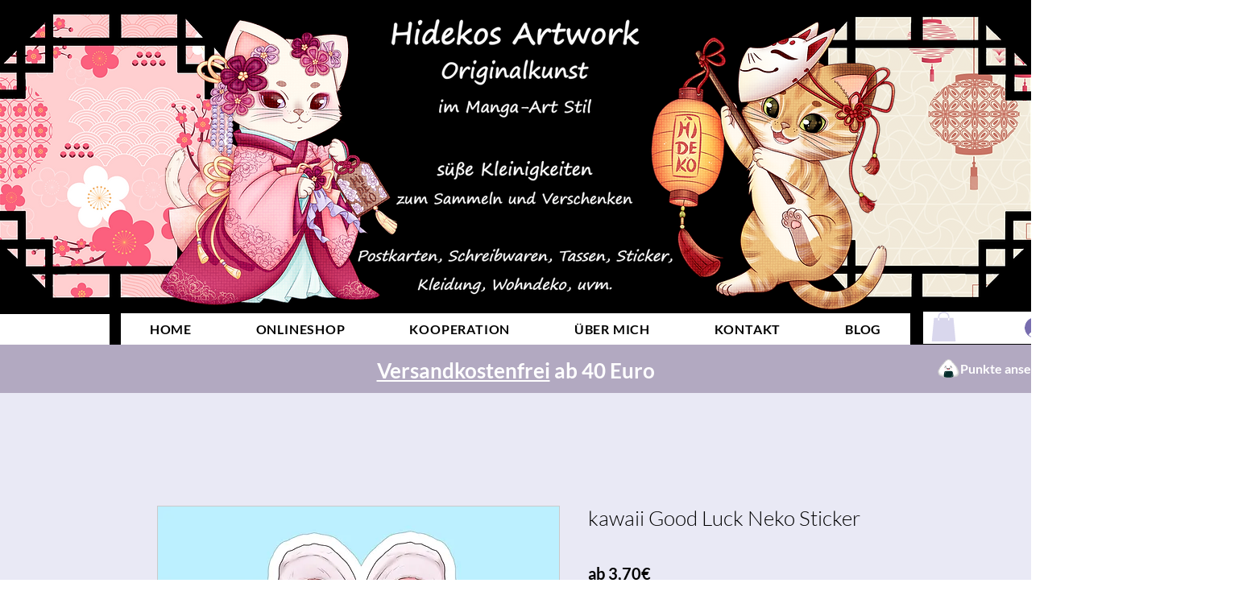

--- FILE ---
content_type: image/svg+xml
request_url: https://static.wixstatic.com/shapes/794587f0631c47f390a9fa73d006e58f.svg
body_size: 26555
content:
<svg data-bbox="9.998 21.003 180.002 157.999" viewBox="0 0 200 200" height="200" width="200" xmlns="http://www.w3.org/2000/svg" data-type="color">
    <g>
        <path d="M188.54 132.508c.226-.216.436-.459.626-.73.53-.756 1.295-2.365.472-4.63-.853-2.343-2.574-4.436-3.869-5.777.969-3.076 1.221-7.267-1.912-9.832-1.973-1.612-4.841-5.867-6.272-8.142.394-4.879-.094-8.11-1.45-9.609a3.686 3.686 0 0 0-2.306-1.215c-.766-.475-2.454-2.307-3.866-4.184-.417-3.15-1.889-10.093-6.776-11.222-1.838-.423-3.537-2.304-4.254-3.279-2.997-9.599-5.836-9.599-7.06-9.599a3.67 3.67 0 0 0-1.24.213c-.543-2.766-2.18-7.777-7.095-10.976-3.575-2.326-6.097-4.543-7.363-5.748.106-2.966-1.098-6.624-5.174-7.787-1.835-.523-4.241-3.984-5.41-6.381-1.16-1.965-4.269-6.54-8.039-6.54-.646 0-1.266.129-1.847.382-.51-.346-1.34-1.293-1.844-2.136l-.346-.585-.565-.378c-.262-.178-2.651-1.719-5.455-1.719-.904 0-1.757.152-2.545.456-.807-.888-2.177-2.087-4.328-2.087-1.198 0-2.458.385-3.814 1.167-4.279-1.292-8.484.575-10.102 4.343-2.164.342-4.034 1.37-5.394 2.963-4.97.788-10.189 3.305-10.189 8.223 0 2.191-.669 2.743-2.141 3.955-.527.436-1.059.882-1.56 1.383-.313.31-1.085.588-1.831.856-1.805.649-4.825 1.735-5.735 5.37a26.384 26.384 0 0 1-1.033 3.192c-1.363-.055-3.969.336-5.536 4.527-1.133 3.024-2.864 5.38-3.617 6.323-11.927 5.251-10.616 8.75-10.118 10.081.032.09.068.181.106.268-1.557.95-2.968 2.349-3.598 4.397a50.07 50.07 0 0 0-.765 2.734c-3.93.323-6.627 2.339-7.312 5.532a31.118 31.118 0 0 0-.63 4.659c-3.323.404-5.581 2.588-5.997 5.903-.226 1.825-.22 3.334-.097 4.562-.533.62-.866 1.283-1.037 1.629-.63 1.26-1.108 2.882-1.46 4.442-1.931.003-3.559 1.302-4.838 3.861-.72 1.438-4.031 8.42-2.758 12.524-.875 1.522-1.624 3.699-.836 6.065.358 1.079.678 1.903.949 2.53-1.075 2.76-1.608 7.07 1.192 10.892l2.597 3.538c.119 2.688.801 8.879 4.499 11.234 1.579 1.005 3.239 1.334 4.625 1.092 1.408 2.259 3.688 4.462 7.044 5.056 1.902.336 3.491.511 4.725.517 1.676 1.687 4.337 2.805 5.513 3.299 3.398 1.431 6.104 2.052 7.851 2.32 1.066 1.994 3.336 4.162 7.596 5.018 2.961.588 5.228.414 6.711-.242a17.356 17.356 0 0 0 7.26 2.565c3.336.391 5.535 0 6.986-.469 1.489.772 3.931 1.69 7.144 1.69 1.67 0 3.378-.252 5.077-.75 4.134-1.205 8.975-1.386 11.494-1.386 1.111 0 1.944.032 2.354.055 1.263.339 5.81 1.483 9.666 1.483 2.509 0 4.386-.475 5.732-1.457 1.786-1.296 3.394-1.616 4.002-1.693 1.473.352 5.771 1.309 8.688 1.309 3.533 0 4.657-1.603 4.999-2.83 1.886.349 4.234.666 6.553.666 2.542 0 4.699-.384 6.407-1.144 3.378-1.499 6.359-1.893 7.606-1.994.991.446 2.7 1.069 4.515 1.069 1.692 0 3.204-.54 4.366-1.561.93-.811 1.599-1.593 2.08-2.307.736.097 1.582.168 2.48.168 2.823 0 5.116-.704 6.811-2.094 2.167-1.777 2.503-3.648 2.403-4.905a5.255 5.255 0 0 0-.213-1.108c3.165-2.1 7.541-5.777 8.038-10.275.161-1.473.207-3.305-.83-4.649.927-2.291 1.838-5.212 1.99-8.12.11-2.054-.184-3.685-.7-4.971zM22.548 105.207c-.012.031-.025.058-.037.09-.02-.018-.052-.028-.07-.046l.107-.044z" fill="#FFFFFF" data-color="1"/>
        <path d="M179.403 148.715s-1.369-1.15-2.015 1.008c-.649 2.165-.22 3.535-.22 3.535s.22-1.222 1.444-1.945c1.224-.724.504 1.292.504 1.292s1.728-1.654 1.657-2.734c-.071-1.078-1.37-1.156-1.37-1.156z" clip-rule="evenodd" fill-rule="evenodd" opacity=".05"/>
        <path d="M38.798 160.56s1.04-1.803 2.351-1.363c1.315.433 4.922 3.606 4.922 3.606s-1.147-4.213-3.336-4.756c-2.187-.55-4.758.659-3.937 2.513z" clip-rule="evenodd" fill-rule="evenodd" opacity=".05"/>
        <path d="M54.49 168.825c-.106-.44-2.183-2.902-.381-3.341 1.809-.433 2.9-.271 2.9-.271s-2.735-3.445-3.83-2.023c-1.092 1.422-.872 4.589 1.311 5.635z" clip-rule="evenodd" fill-rule="evenodd" opacity=".05"/>
        <path d="M24.307 150.654s-.272 1.589-1.369 1.641c-1.092.058-3.714-1.306-1.641.336 2.079 1.641 3.995.763 3.01-1.977z" clip-rule="evenodd" fill-rule="evenodd" opacity=".05"/>
        <path d="M66.368 161.969s.136 7.89 2.448 8.84c2.313.95 8.701 3.67 5.846.407-2.855-3.263-3.397-3.128-3.804-5.848-.411-2.72-3.944-6.662-4.49-3.399z" fill="#FFFFFF" clip-rule="evenodd" fill-rule="evenodd" opacity=".2" data-color="1"/>
        <path d="M27.856 100.688s.145 2.462 2.173 2.895c2.028.439 2.461-1.008 2.461-1.008s2.028 4.924-.724 4.201c-2.751-.724-5.07-1.745-3.91-6.088z" clip-rule="evenodd" fill-rule="evenodd" opacity=".05"/>
        <path d="M42.334 81.56s1.596 2.611 3.188.73c1.592-1.887 1.883-3.044 1.883-3.044s.869 6.088-2.17 6.953c-3.043.867-2.901-4.781-2.901-4.639z" clip-rule="evenodd" fill-rule="evenodd" opacity=".05"/>
        <path d="M155.601 138.188s-1.408 4.795 1.033 5.357c2.445.569 4.605-1.215 3.669-1.783-.943-.562-2.067 1.505-2.632-.847-.565-2.346-1.411-4.795-2.07-2.727z" clip-rule="evenodd" fill-rule="evenodd" opacity=".05"/>
        <path d="M159.832 122.866c.188.659 1.97 4.226 3.385 4.42 1.408.181 4.227 0 1.689-1.318-2.535-1.318-2.819-.471-3.569-2.255-.756-1.79-1.786-1.693-1.505-.847z" clip-rule="evenodd" fill-rule="evenodd" opacity=".05"/>
        <path d="M157.953 106.039s-.846 3.102 1.033 3.942c1.879.853 6.013 1.79 4.418.381-1.602-1.408-1.973.188-2.913-1.693-.94-1.88-2.351-4.511-2.538-2.63z" clip-rule="evenodd" fill-rule="evenodd" opacity=".05"/>
        <path d="M161.899 130.763s2.067 1.318.753 2.352c-1.315 1.034-3.291.465-3.291.465s1.692 0 1.318-1.034c-.375-1.033.845-3.101 1.22-1.783z" clip-rule="evenodd" fill-rule="evenodd" opacity=".05"/>
        <path d="M143.994 142.55s1.592 2.611 3.184.724c1.592-1.881 1.883-3.037 1.883-3.037s.869 6.088-2.173 6.953c-3.039.866-2.894-4.782-2.894-4.64z" clip-rule="evenodd" fill-rule="evenodd" opacity=".05"/>
        <path d="M146.697 129.723s.146 2.462 2.174 2.902c2.028.426 2.461-1.021 2.461-1.021s2.028 4.924-.723 4.2c-2.752-.724-5.071-1.732-3.912-6.081z" clip-rule="evenodd" fill-rule="evenodd" opacity=".05"/>
        <path d="M23.47 110.898s-.843 3.102 1.037 3.942c1.88.853 6.014 1.79 4.415.381-1.599-1.415-1.973.187-2.913-1.693-.94-1.88-2.348-4.517-2.539-2.63z" clip-rule="evenodd" fill-rule="evenodd" opacity=".05"/>
        <path d="M26.483 121.975s2.07 1.318.752 2.352c-1.315 1.034-3.291.478-3.291.478s1.692 0 1.318-1.041c-.374-1.027.847-3.101 1.221-1.789z" clip-rule="evenodd" fill-rule="evenodd" opacity=".05"/>
        <path d="M37.186 136.695s-1.408 4.795 1.033 5.357c2.442.562 4.605-1.222 3.666-1.79-.94-.556-2.067 1.512-2.632-.84-.562-2.352-1.408-4.794-2.067-2.727z" clip-rule="evenodd" fill-rule="evenodd" opacity=".05"/>
        <path d="M156.254 92.572s.148 2.462 2.173 2.895c2.028.439 2.464-1.015 2.464-1.015s2.025 4.931-.727 4.207c-2.751-.723-5.066-1.745-3.91-6.087z" clip-rule="evenodd" fill-rule="evenodd" opacity=".05"/>
        <path d="M29.074 128.437s-.843 3.102 1.036 3.949c1.88.846 6.017 1.79 4.415.381-1.595-1.415-1.97.181-2.913-1.693-.937-1.888-2.348-4.518-2.538-2.637z" clip-rule="evenodd" fill-rule="evenodd" opacity=".05"/>
        <path d="M127.908 95.182a1.36 1.36 0 0 1-1.347-1.176c-.029-.207-.743-5.057-4.874-5.16-.045-.003-.09-.003-.132-.003-4.089 0-5.109 4.543-5.151 4.737a1.338 1.338 0 0 1-1.612 1.044 1.356 1.356 0 0 1-1.043-1.612c.513-2.404 2.8-6.886 7.802-6.886h.204c5.174.133 7.169 4.979 7.499 7.525a1.353 1.353 0 0 1-1.346 1.531z" fill="#0A0B14" data-color="2"/>
        <path fill="#F05B66" clip-rule="evenodd" fill-rule="evenodd" d="M126.723 103.475c0 .99-1.416 1.793-3.162 1.793s-3.162-.803-3.162-1.793c0-.99 1.416-1.793 3.162-1.793s3.162.803 3.162 1.793z" data-color="3"/>
        <path d="M129.371 82.232s-2.377-5.654-8.516-4.214c-6.139 1.448-6.992 5.583-6.992 5.583-.356-8.949 14.113-11.062 15.508-1.369z" fill="#0A0B14" clip-rule="evenodd" fill-rule="evenodd" data-color="2"/>
        <path fill="#F05B66" clip-rule="evenodd" fill-rule="evenodd" d="M74.418 103.475c0 .99-1.416 1.793-3.162 1.793s-3.162-.803-3.162-1.793c0-.99 1.416-1.793 3.162-1.793s3.162.803 3.162 1.793z" data-color="3"/>
        <path d="M67.402 95.186a1.358 1.358 0 0 1-1.35-1.538c.333-2.543 2.329-7.389 7.496-7.519.068-.003.139-.003.203-.003 5.006 0 7.292 4.482 7.806 6.886a1.352 1.352 0 0 1-1.04 1.609 1.341 1.341 0 0 1-1.615-1.037c-.042-.194-1.101-4.824-5.287-4.74-4.163.107-4.844 4.953-4.87 5.16a1.36 1.36 0 0 1-1.343 1.182z" fill="#0A0B14" data-color="2"/>
        <path d="M65.936 82.232s2.383-5.654 8.519-4.214c6.136 1.448 6.989 5.583 6.989 5.583.355-8.949-14.113-11.062-15.508-1.369z" fill="#0A0B14" clip-rule="evenodd" fill-rule="evenodd" data-color="2"/>
        <path d="M90.148 98.584c-1.427-.765-6.345-2.307-5.026 3.703 1.322 6.011 8.218 8.085 14.203 8.236 5.985.151 13.092-6.847 13.007-10.21-.084-3.368-3.997-3.033-6.531-1.981-2.375.99-13.397 1.455-15.653.252z" fill="#0A0B14" clip-rule="evenodd" fill-rule="evenodd" data-color="2"/>
        <path d="M90.148 98.584a6.868 6.868 0 0 0-1.597-.596c.123.855.665 2.256 2.854 2.883 3.255.923 9.542.751 12.648-.07 2.348-.623 3.267-1.813 3.42-3-.588.136-1.16.32-1.673.531-2.374.99-13.396 1.455-15.652.252z" fill="#FFFFFF" clip-rule="evenodd" fill-rule="evenodd" data-color="1"/>
        <path d="M90.148 98.584a6.868 6.868 0 0 0-1.597-.596c.115.802.599 2.079 2.451 2.749-.318-.313-.895-.922-.977-1.262-.112-.465.342-.499.879-.329.537.169 4.327.679 7.641.506 3.309-.174 5.633-.568 6.201-.701.518-.125 1.733-.384.779 1.301 1.278-.653 1.832-1.547 1.949-2.451-.588.136-1.16.32-1.673.531-2.375.99-13.397 1.455-15.653.252z" clip-rule="evenodd" fill-rule="evenodd" opacity=".1"/>
        <path d="M88.223 107.193c2.882 2.306 7.188 3.232 11.102 3.33 2.84.074 5.934-1.467 8.387-3.463-2.497-2.437-5.464-4.296-9.4-4.41-3.901-.119-7.666 1.571-10.089 4.543z" fill="#F05B66" clip-rule="evenodd" fill-rule="evenodd" data-color="3"/>
        <path d="M88.223 107.193a12.084 12.084 0 0 0 2.409 1.486c-.306-.414-.679-1.078-.513-1.694.272-.99 2.811-3.364 6.523-3.319 3.711.051 8.134 1.796 8.079 3.161-.037.906-.7 2.078-1.634 2.974 1.638-.623 3.234-1.607 4.626-2.742-2.497-2.437-5.464-4.296-9.4-4.41-3.902-.118-7.667 1.572-10.09 4.544z" clip-rule="evenodd" fill-rule="evenodd" opacity=".1"/>
        <path d="M97.326 109.605s-3.876-.696-4.229-1.198c-.352-.507.001-.621 1.519-.547 1.52.075 3.416.706 4.855.852 1.439.146 1.817.429 1.055.774-.757.346-1.437.499-3.2.119z" fill="#FFFFFF" clip-rule="evenodd" fill-rule="evenodd" opacity=".15" data-color="1"/>
        <path d="M133.433 53.337c-1.623-1.427-2.51-2.386-2.58-2.462l-.53-.578c.631 1.235 1.87 2.269 3.11 3.04z" fill="#E1DFCE" data-color="4"/>
        <path d="M142.817 60.955c-.387-.541-.871-1.053-1.41-1.539.411.715.891 1.348 1.41 1.539z" fill="#E1DFCE" data-color="4"/>
        <path d="M164.073 90.252c.041.101.087.188.137.272l-.072-.708a20.607 20.607 0 0 0-.646-3.388l-.106.211c-.002.001.341 2.753.687 3.613z" fill="#E1DFCE" data-color="4"/>
        <path d="M151.309 70.843c-.463.14-.87.174-1.222.181.62.195 1.146.326 1.503.401-.094-.197-.192-.414-.281-.582z" fill="#E1DFCE" data-color="4"/>
        <path d="M163.109 85.219c-.437-1.212-.922-2.073-1.304-2.266-1.042-.24-1.987-.665-2.854-1.162.129.461.326.913.654 1.242.713.715 2.472 1.662 3.504 2.186z" fill="#E1DFCE" data-color="4"/>
        <path d="M124.601 47.027c1.111 2.119 2.535 4.084 4.499 5.531 0 0-.959-.245 2.093 3.568 3.049 3.812 4.741 2.52 4.741 2.52s1.634-2.966 3.669 4.407c2.035 7.38 2.849 3.716 6.156 8.549 3.3 4.827 4.318 4.827 8.132 6.352 3.811 1.525 2.031 4.582-.255 5.344-2.287.763 4.828 5.848 8.642 8.136 3.814 2.288 2.031 8.394 0 9.409-2.032 1.021 1.269 2.288 3.814 6.1 2.538 3.819-.51 4.582-2.545 5.092-2.035.504 1.783 4.065 4.069 8.646 2.287 4.575 3.304 9.409-1.02 8.647-4.318-.763 2.293 11.186 2.293 11.186s-1.528 6.107-2.293 3.561c-.759-2.546-2.287-3.05-3.301-.258-1.017 2.804-3.559 4.581-6.101 3.05-2.542-1.525-2.29 5.092-4.321 6.359-2.031 1.273-3.556 1.021-3.556-1.015 0-2.036-1.783-3.813-4.579-.511-2.797 3.309-8.384-1.015-8.384-1.015.507-4.833-7.118-.511-9.405 2.036-2.29 2.539-4.069 3.554-5.342.762-1.269-2.798-9.146-2.798-11.691.504-2.538 3.309-4.573 0-8.642-1.777-4.066-1.777-4.828 4.827-4.828 4.827s-6.1.517-9.66-1.015c-3.559-1.525-8.639 2.036-8.639 2.036s.759-.504 1.018-4.071c.252-3.554-7.373-1.015-9.915.511-2.538 1.525-3.559-.252-7.37-3.561-3.814-3.309-2.287-1.014-3.559 1.784-1.272 2.792-6.608-1.273-9.153-2.798-2.538-1.525-1.014-3.561-3.811-5.086-2.797-1.525-5.335 1.525-7.88 1.014-2.542-.511-4.321-4.323-7.115-9.661-2.797-5.338-4.324.504-4.324.504s0-4.065-2.032-8.388c-2.031-4.323-2.541 2.035-2.541 2.035s-2.538-2.798-1.272-6.869c.107-.343.204-.684.303-1.026l-3.517 3.524c-.508.529-1.005 1.441-.995 1.94.001.053-.02.124-.006.166.678 2.029 1.124 2.785 1.127 2.792l.904 1.515-.859 1.58c-.062.11-1.799 3.27.123 5.893l3.724 5.073.003.978c.006 3.141.865 6.65 1.766 7.225.343.216.507.246.51.249-.342.033-.478.113-.533.184l5.603.494c.007.022 1.056 3.871 3.924 4.374 2.793.498 3.908.466 4.295.401-.003 0-.326.061-.746.342l4.576 3.054c.174-.885-.116-1.49-.242-1.645.026.029.665.798 3.626 2.045 4.712 1.981 7.713 2.052 7.745 2.052l2.71.045.232 2.707c.016.023.4 1.532 3.627 2.178 1.072.217 2.047.307 2.609.249l.607-4.905 4.308 4.323c.003.003 2.267 2.152 5.965 2.585 3.31.375 4.915-.401 4.921-.41l1.834-1.305 1.631 1.49c.045.032 1.899 1.406 5.051 1.406a12.1 12.1 0 0 0 3.407-.514c4.605-1.341 9.698-1.622 13.164-1.622 1.86 0 3.045.084 3.045.084l.61.107c.045.013 4.774 1.347 8.365 1.347 1.728 0 2.232-.317 2.235-.32 3.814-2.776 7.363-2.856 7.754-2.856l.72.091c1.389.346 5.481 1.244 7.712 1.244.048 0 .09 0 .129-.003l2.577-3.502c.049.013 4.634 1.341 8.846 1.341 1.683 0 3.062-.22 3.992-.63 5.658-2.517 10.444-2.546 10.644-2.546h.788l.685.391c.326.181 1.498.717 2.419.717.216 0 .384-.032.445-.084.865-.763 1.176-1.299 1.269-1.506v-3.641l3.795 1.086c.01 0 1.621.446 3.417.446 1.195 0 2.167-.201 2.787-.572l-4.076-2.381 4.564-2.717c3.007-1.561 7.58-4.995 7.848-7.415.084-.743.042-1.012.039-1.024.094.582.985 1.597 2.277 1.597l-4.486-3.205c.032-.052 3.058-5.176 3.304-9.79.11-2.133-.458-2.885-.688-2.995l.798-5.842c.071 0 .149-.003.23-.013-.937-1.693-2.619-3.322-3.288-3.88l-1.795-1.513 1.046-2.103c.63-1.292 1.343-3.971.487-4.669-3.446-2.818-7.641-9.726-8.106-10.504l-.507-.847.097-.982c.207-2.078.22-4.446.062-5.69-1.318-.572-3.311-2.051-6.1-5.727-.622-1.124-1.048-1.418-1.324-1.875l-.072-.708a20.607 20.607 0 0 0-.646-3.388l-.207-.601s.287-.374-.175-.608c-.437-1.212-.922-2.073-1.304-2.266-1.042-.24-1.987-.665-2.854-1.162-.276-.987-.205-2.021-.205-2.021l-3.607-2.921-3.091-5.331s-.195-.037-.458-.093c-.094-.197-.193-.414-.281-.582-.463.14-.87.174-1.222.181-1.537-.483-3.475-1.349-3.878-2.763-.688-2.41-1.893-7.225-3.094-7.225-.102 0-.2-.045-.299-.081-.387-.541-.871-1.053-1.41-1.539-.435-.758-.795-1.58-1.037-1.985-.517-.859-3.953-2.578-3.953-2.578s-1.453-.563-2.985-1.516c-1.623-1.427-2.51-2.386-2.58-2.462l-.53-.578a3.41 3.41 0 0 1-.364-1.311l.19-.805c.061-.293.262-1.694-.501-2.25-.096-.07-.149-.178-.28-.215-1.801-.514-3.377-1.693-4.701-3.043.674 1.898.715 3.748-.061 4.35z" opacity=".05"/>
        <path d="M129.959 48.985l.19-.805c.061-.293.262-1.694-.501-2.25.199.99.308 1.886.246 2.57-.016.169.053.321.065.485z" fill="#E1DFCE" data-color="4"/>
        <path d="M17.105 130.87l.904 1.515-.859 1.58c-.062.11-1.799 3.27.123 5.893l3.724 5.073.003.976c.006 3.141.865 6.65 1.766 7.225.343.216.507.246.51.249-.342.033-.478.113-.533.184l5.603.494c.007.022 1.056 3.871 3.924 4.374 2.793.498 3.908.466 4.295.401-.003 0-.326.061-.746.342l4.576 3.054c.174-.885-.116-1.49-.242-1.645.026.029.665.798 3.626 2.045 4.712 1.981 7.713 2.052 7.745 2.052l2.71.045.232 2.707c.016.023.4 1.532 3.627 2.178 1.072.217 2.047.307 2.609.249l.607-4.905 4.308 4.323c.003.003 2.267 2.152 5.965 2.585 3.31.375 4.915-.401 4.921-.41l1.834-1.305 1.631 1.49c.045.032 1.899 1.406 5.051 1.406a12.1 12.1 0 0 0 3.407-.514c4.605-1.341 9.698-1.622 13.164-1.622 1.86 0 3.045.084 3.045.084l.61.107c.045.013 4.774 1.347 8.365 1.347 1.728 0 2.232-.317 2.235-.32 3.814-2.776 7.363-2.856 7.754-2.856l.72.091c1.389.346 5.481 1.244 7.712 1.244.048 0 .09 0 .129-.003l2.577-3.502c.049.013 4.634 1.341 8.846 1.341 1.683 0 3.062-.22 3.992-.63 5.658-2.517 10.444-2.546 10.644-2.546h.788l.685.391c.326.181 1.498.717 2.419.717.216 0 .384-.032.445-.084.865-.763 1.176-1.299 1.269-1.506v-3.641l3.795 1.086c.01 0 1.621.446 3.417.446 1.195 0 2.167-.201 2.787-.572l-4.076-2.381 4.564-2.717c3.007-1.561 7.58-4.995 7.848-7.415.084-.743.042-1.012.039-1.024.094.582.985 1.597 2.277 1.597l-4.486-3.205c.032-.052 3.058-5.176 3.304-9.79.11-2.133-.458-2.885-.688-2.995l.798-5.842c.071 0 .149-.003.23-.013-.937-1.693-2.619-3.322-3.288-3.88l-1.795-1.513 1.046-2.103c.63-1.292 1.343-3.971.487-4.669-3.446-2.818-7.641-9.726-8.106-10.504l-.507-.847.097-.982c.207-2.078.22-4.446.062-5.69-1.318-.572-3.311-2.051-6.1-5.727.23.415.485.937.771 1.633 1.201 2.921 1.544 4.64 2.751 5.499 1.201.86 1.37 2.061.342 5.667-1.033 3.612 2.061 3.955 3.95 6.191 1.889 2.236 1.547 1.719.856 4.123-.684 2.404.217 10.055 2.206 11.477 1.989 1.422 3.41 2.701 2.7 6.256-.71 3.554-2.415-.285-3.979-.285s.146 2.986 2.558 5.971c2.416 2.985-.284 3.981-.994 5.545-.711 1.564-1.279-.285-2.842-.285-1.563 0-1.279 5.829-1.279 5.829s-2.132 1.564-3.979.568c-1.847-.995-2.274 4.265-2.7 5.829-.426 1.564-3.268 1.99-3.695.142-.426-1.848-2.561-1.564-3.694.285-1.137 1.848-6.821 2.843-8.81 3.838-1.99.995-2.132 0-5.684-1.422-3.555-1.422-4.835 2.559-4.835 2.559s-2.558-.995-3.552-2.701c-.995-1.706-3.41 2.416-4.402 2.843-.998.427-2.419-1.279-4.835-2.843-2.412-1.564-5.083 4.129-5.997 4.588-.914.452-3.317 1.719-6.404 0-3.087-1.719-7.434 0-7.321.801.113.802-.459 2.514-3.201 2.171-2.745-.342-4.922-2.061-6.866-2.171-1.944-.116-1.715 1.712-5.148 1.939-3.43.233-5.833-1.486-9.033-2.404-3.204-.911-4.919 1.603-6.52 2.521-1.602.917-4.118-1.254-3.663-3.541.459-2.294-7.318-1.719-7.318-1.719s-1.828 2.52-4.347 1.37c-2.513-1.144-4.005-2.856-7.202-3.658-3.204-.801-.116 2.973-4.005 1.712-3.888-1.26-.801-2.062-5.832-4.465-5.032-2.397-4.121 1.376-5.49-1.138-1.376-2.52-4.121-3.205-4.121-3.205s.459 2.856-2.629 1.486-2.287-1.945-3.43-6.294c-1.143-4.349-1.602-2.062-2.745.342-1.146 2.404-3.546-1.603-3.32-3.199.229-1.603-.568-7.671-.568-7.671s-1.147 3.89-2.978 1.712c-1.828-2.171 1.486-7.095 1.486-7.095l-2.054.116s-.919-1.16-1.696-3.407c.001.053-.02.124-.006.166.68 2.028 1.125 2.784 1.129 2.791z" opacity=".1"/>
        <path d="M20.707 121.704c.932-3.404 1.334-6.21.247-3.826-.986 2.183-2.581 2.48-3.484.597-.328 1.087-.531 2.018-.608 2.673l3.845.556z" opacity=".05"/>
        <path d="M20.707 121.704c-.067.247-.139.492-.212.744l.675-.677-.463-.067z" opacity=".2"/>
        <path d="M188.54 132.508c.226-.216.436-.459.626-.73.53-.756 1.295-2.365.472-4.63-.853-2.343-2.574-4.436-3.869-5.777.969-3.076 1.221-7.267-1.912-9.832-1.973-1.612-4.841-5.867-6.272-8.142.394-4.879-.094-8.11-1.45-9.609a3.686 3.686 0 0 0-2.306-1.215c-.766-.475-2.454-2.307-3.866-4.184-.417-3.15-1.889-10.093-6.776-11.222-1.838-.423-3.537-2.304-4.254-3.279-2.997-9.599-5.836-9.599-7.06-9.599a3.67 3.67 0 0 0-1.24.213c-.543-2.766-2.18-7.777-7.095-10.976-3.575-2.326-6.097-4.543-7.363-5.748.106-2.966-1.098-6.624-5.174-7.787-1.835-.523-4.241-3.984-5.41-6.381-1.16-1.965-4.269-6.54-8.039-6.54-.646 0-1.266.129-1.847.382-.51-.346-1.34-1.293-1.844-2.136l-.346-.585-.565-.378c-.262-.178-2.651-1.719-5.455-1.719-.904 0-1.757.152-2.545.456-.807-.888-2.177-2.087-4.328-2.087-1.198 0-2.458.385-3.814 1.167-4.279-1.292-8.484.575-10.102 4.343-2.164.342-4.034 1.37-5.394 2.963-4.97.788-10.189 3.305-10.189 8.223 0 2.191-.669 2.743-2.141 3.955-.527.436-1.059.882-1.56 1.383-.313.31-1.085.588-1.831.856-1.805.649-4.825 1.735-5.735 5.37a26.384 26.384 0 0 1-1.033 3.192c-1.363-.055-3.969.336-5.536 4.527-1.133 3.024-2.864 5.38-3.617 6.323-11.927 5.251-10.616 8.75-10.118 10.081.032.09.068.181.106.268-1.557.95-2.968 2.349-3.598 4.397a50.07 50.07 0 0 0-.765 2.734c-3.93.323-6.627 2.339-7.312 5.532a31.118 31.118 0 0 0-.63 4.659c-3.323.404-5.581 2.588-5.997 5.903-.226 1.825-.22 3.334-.097 4.562-.533.62-.866 1.283-1.037 1.629-.63 1.26-1.108 2.882-1.46 4.442-1.931.003-3.559 1.302-4.838 3.861-.72 1.438-4.031 8.42-2.758 12.524-.875 1.522-1.624 3.699-.836 6.065.358 1.079.678 1.903.949 2.53-1.075 2.76-1.608 7.07 1.192 10.892l2.597 3.538c.119 2.688.801 8.879 4.499 11.234 1.579 1.005 3.239 1.334 4.625 1.092 1.408 2.259 3.688 4.462 7.044 5.056 1.902.336 3.491.511 4.725.517 1.676 1.687 4.337 2.805 5.513 3.299 3.398 1.431 6.104 2.052 7.851 2.32 1.066 1.994 3.336 4.162 7.596 5.018 2.961.588 5.228.414 6.711-.242a17.356 17.356 0 0 0 7.26 2.565c3.336.391 5.535 0 6.986-.469 1.489.772 3.931 1.69 7.144 1.69 1.67 0 3.378-.252 5.077-.75 4.134-1.205 8.975-1.386 11.494-1.386 1.111 0 1.944.032 2.354.055 1.263.339 5.81 1.483 9.666 1.483 2.509 0 4.386-.475 5.732-1.457 1.786-1.296 3.394-1.616 4.002-1.693 1.473.352 5.771 1.309 8.688 1.309 3.533 0 4.657-1.603 4.999-2.83 1.886.349 4.234.666 6.553.666 2.542 0 4.699-.384 6.407-1.144 3.378-1.499 6.359-1.893 7.606-1.994.991.446 2.7 1.069 4.515 1.069 1.692 0 3.204-.54 4.366-1.561.93-.811 1.599-1.593 2.08-2.307.736.097 1.582.168 2.48.168 2.823 0 5.116-.704 6.811-2.094 2.167-1.777 2.503-3.648 2.403-4.905a5.255 5.255 0 0 0-.213-1.108c3.165-2.1 7.541-5.777 8.038-10.275.161-1.473.207-3.305-.83-4.649.927-2.291 1.838-5.212 1.99-8.12.11-2.054-.184-3.685-.7-4.971zM19.249 114.036c.055-.11.103-.203.152-.288l4.44-.459c.136-1.344.737-5.619 1.706-7.561a2.97 2.97 0 0 1 .252-.439c-.129.168-.714.65-1.628.65a2.505 2.505 0 0 1-1.731-.688l5.335-2.149a5.156 5.156 0 0 0-.352-.95c-.168-.578-.465-2.045-.158-4.536.065-.501.097-.753 1.227-.753a5.26 5.26 0 0 1 1.072.113l4.108 1.086-.384-4.236c-.003-.026-.226-2.798.517-6.265.181-.846 2.387-.869 2.636-.869.494 0 .853.039.904.045l3.162.359.233-3.183c.003-.045.087-1.096 1.014-4.113.355-1.15 2.945-2.032 4.589-2.2l-.22-5.619c1.447-1.015 4.031-2.407 6.55-3.49l.597-.255.433-.481c.133-.145 3.262-3.629 5.158-8.676l2.154 2.397 1.989-3.783c.068-.132 1.699-3.257 2.629-6.989.11-.439.316-.614 1.97-1.208 1.237-.443 2.774-.995 4.03-2.249.365-.365.756-.682 1.14-.999 1.818-1.502 4.308-3.554 4.308-8.553 0-.808 3-2.149 6.188-2.472l1.511-.152.765-1.309c.685-1.176 1.835-1.37 3.02-1.418l2.971.423.397-2.976c.278-2.104 1.602-2.104 2.035-2.104.581 0 1.24.168 1.909.491l1.614.775 1.441-1.066c.801-.588 1.292-.808 1.531-.889.11.12.249.285.349.407.614.73 1.754 2.097 3.698 2.097.836 0 1.657-.265 2.429-.779.275-.181 1.557 0 2.248.326a13.946 13.946 0 0 0 2.038 2.397c.457.424.961.82 1.516 1.151.985.034 2.51-.287 5.31.603 1.315.417 2.158 2.192 2.989 4.519.184.33.398.686.643 1.083.552.128 1.17.553 1.836 1.538.491.728.869 1.531 1.148 2.327 1.324 1.35 2.9 2.529 4.701 3.043.131.038.184.145.28.215.763.557.562 1.958.501 2.25l-.19.805c.034.458.152.895.364 1.311l.53.578c.07.077.957 1.035 2.58 2.462 1.532.952 2.985 1.516 2.985 1.516s3.436 1.719 3.953 2.578c.242.405.601 1.227 1.037 1.985.539.486 1.023.998 1.41 1.539.099.036.197.081.299.081 1.202 0 2.406 4.815 3.094 7.225.403 1.414 2.341 2.28 3.878 2.763a4.406 4.406 0 0 0 1.222-.181c.089.168.187.385.281.582.263.056.458.093.458.093l3.091 5.331 3.607 2.921s-.071 1.034.205 2.021c.867.497 1.811.922 2.854 1.162.382.193.867 1.054 1.304 2.266.462.235.175.608.175.608l.207.601c.287 1.029.524 2.195.646 3.388l.072.708c.275.457.702.752 1.324 1.875 2.789 3.676 4.782 5.155 6.1 5.727.158 1.244.145 3.612-.062 5.69l-.097.982.507.847c.465.778 4.66 7.687 8.106 10.504.856.698.142 3.376-.487 4.669l-1.046 2.103 1.795 1.513c.669.559 2.351 2.187 3.288 3.88a2.086 2.086 0 0 1-.23.013l-.798 5.842c.23.11.798.863.688 2.995-.245 4.614-3.271 9.738-3.304 9.79l4.486 3.205c-1.292 0-2.183-1.015-2.277-1.597.003.013.045.281-.039 1.024-.268 2.42-4.841 5.855-7.848 7.415l-4.564 2.717 4.076 2.381c-.62.372-1.592.572-2.787.572-1.796 0-3.407-.446-3.417-.446l-3.795-1.086v3.641c-.094.207-.404.743-1.269 1.506-.061.051-.229.084-.445.084-.921 0-2.093-.536-2.419-.717l-.685-.391h-.788c-.2 0-4.986.029-10.644 2.546-.93.41-2.309.63-3.992.63-4.211 0-8.797-1.328-8.846-1.341l-2.577 3.502c-.039.003-.081.003-.129.003-2.232 0-6.324-.898-7.712-1.244l-.72-.091c-.391 0-3.94.081-7.754 2.856-.003.003-.507.32-2.235.32-3.591 0-8.319-1.334-8.365-1.347l-.61-.107s-1.185-.084-3.045-.084c-3.465 0-8.558.281-13.164 1.622a12.14 12.14 0 0 1-3.407.514c-3.152 0-5.005-1.373-5.051-1.406l-1.631-1.49-1.834 1.305c-.006.01-1.612.785-4.921.41-3.698-.433-5.962-2.582-5.965-2.585l-4.308-4.323-.607 4.905c-.562.058-1.537-.032-2.609-.249-3.227-.646-3.611-2.155-3.627-2.178l-.232-2.707-2.71-.045c-.032 0-3.033-.071-7.745-2.052-2.961-1.247-3.601-2.016-3.626-2.045.126.155.416.759.242 1.645l-4.576-3.054c.42-.281.743-.342.746-.342-.388.065-1.502.097-4.295-.401-2.868-.504-3.918-4.352-3.924-4.374l-5.603-.494c.055-.071.191-.152.533-.184-.003-.003-.168-.032-.51-.249-.901-.575-1.76-4.084-1.766-7.225l-.003-.976-3.724-5.073c-1.921-2.624-.184-5.784-.123-5.893l.859-1.58-.904-1.515c-.003-.006-.449-.763-1.127-2.792-.014-.042.007-.113.006-.166-.01-.499.487-1.412.995-1.94l3.517-3.524c.073-.251.145-.497.212-.744l-3.845-.557c.077-.655.28-1.585.608-2.673.38-1.267.944-2.771 1.773-4.428z" opacity=".2"/>
        <path d="M60.652 169.123c-1.498-17.745 2.009-28.666 3.578-36.796 1.573-8.116 7.15-8.155 7.15-8.155s32.141-4.982 57.131-.052c0 0 4.463 1.234 6.143 5.403 4.57 11.321 7.286 25.099 6.201 39.232-.575 11.573-79.77 12.995-80.203.368z" fill="#052E2C" clip-rule="evenodd" fill-rule="evenodd" data-color="5"/>
        <path d="M60.652 169.123c-1.498-17.745 2.009-28.666 3.578-36.796 1.573-8.116 7.15-8.155 7.15-8.155s32.141-4.982 57.131-.052c0 0 1.54.426 3.152 1.622-3.017-.666-9.934-2.062-15.641-2.165-7.528-.129-40.024.93-44.255 2.255-4.224 1.325-5.678 4.239-7.131 12.453-1.373 7.761-5.096 26.036-1.169 34.521-1.756-1.06-2.77-2.288-2.815-3.683z" fill="#FFFFFF" clip-rule="evenodd" fill-rule="evenodd" opacity=".1" data-color="1"/>
        <path d="M85.92 127.377s-10.858.717-13.422 2.559c-2.558 1.848-3.585 6.359-4.095 10.766-.513 4.407-.207 11.787 2.254 9.428 2.454-2.359 2.764-11.684 6.86-14.857 4.098-3.179 11.064-8.206 8.403-7.896z" fill="#FFFFFF" clip-rule="evenodd" fill-rule="evenodd" opacity=".2" data-color="1"/>
        <path d="M133.388 135.306s4.974 17.422 4.186 23.71c-.785 6.288-2.225 10.869-6.543 11.529-4.321.653-11.788 3.011-10.348.258 1.444-2.753 7.331-2.617 8.642-9.299 1.312-6.676 2.358-28.427 4.063-26.198z" fill="#FFFFFF" clip-rule="evenodd" fill-rule="evenodd" opacity=".2" data-color="1"/>
        <path d="M96.665 126.059s-7.095-.375-7.409 1.137c-.313 1.506.378 1.564 2.697 1.318 2.325-.252 6.595-2.197 4.712-2.455z" fill="#FFFFFF" clip-rule="evenodd" fill-rule="evenodd" opacity=".2" data-color="1"/>
        <path d="M78.96 129.083s-4.912.491-6.139 2.094c-1.227 1.602-3.01 4.31-3.071 6.953-.062 2.65.307 3.884 2.212.065 1.906-3.819 2.086-4.808 3.501-5.855 1.411-1.047 5.154-3.257 3.497-3.257z" fill="#FFFFFF" clip-rule="evenodd" fill-rule="evenodd" opacity=".1" data-color="1"/>
        <path d="M74.42 130.75s-1.967 1.971-2.4 2.934c-.43.963-2.254 3.942-.959 2.649 1.295-1.305 2.399-3.515 3.12-4.239.717-.724 1.485-1.874.239-1.344z" fill="#FFFFFF" clip-rule="evenodd" fill-rule="evenodd" opacity=".1" data-color="1"/>
    </g>
</svg>
